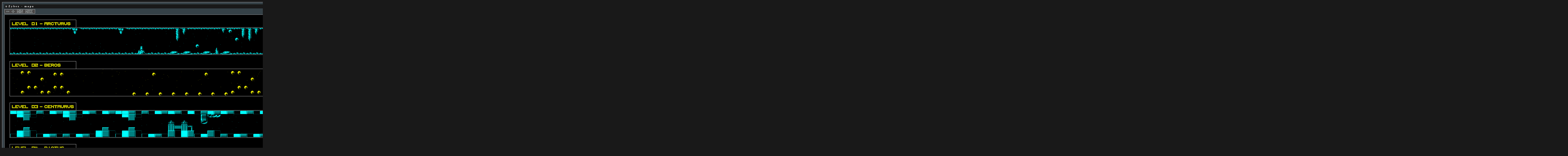

--- FILE ---
content_type: text/html
request_url: https://www.zx-spectrum.cz/data/maps/map.php?id=Zybex.png
body_size: 1651
content:
<!DOCTYPE HTML PUBLIC "-//W3C//DTD HTML 4.01 Transitional//EN">
<html>
<head>
<title>ZX-Spectrum Games - Zybex - mapa</title>
<meta http-equiv="Content-Type" content="text/html; charset=windows-1250">
<meta http-equiv="Content-Style-Type" content="text/css">
<meta http-equiv="Content-Script-Type" content="text/javascript">
<meta http-equiv="Content-Language" content="cs">
<meta name="author" content="Pavel Plíva">
<meta name="description" content="The best games for ZX Spectrum - descriptions, solutions, maps, pokes, online playing.">
<meta name="keywords" content="hry, zx, spectrum, didaktik, návody, seymour, rady, poke, pouky, cheat, games">
<meta name="robots" content="all, follow">
<meta name="googlebot" content="index,follow,snippet,archive">
<link rel="shortcut icon" href="../../images/icon.ico">
<link href="../../rss.php" rel="alternate" type="application/rss+xml" title="RSS 2.0">
<link rel="stylesheet" href="../../css/styles.css" type="text/css">
<link rel="stylesheet" href="../../css/menu-styles.css" type="text/css">
<link rel="stylesheet" href="../../css/jsspeccy.css" type="text/css">
<script type="text/javascript" src="../../js/menu-script.js"></script>
<script type="text/javascript" src="../../js/scripts.js"></script>
<script type="text/javascript" src="../../js/dragdropbox.js"></script>
<script type="text/javascript" src="../../js/opacity-box.js"></script>
<script type="text/javascript" src="../../js/tooltip.js"></script>
<script async src="https://pagead2.googlesyndication.com/pagead/js/adsbygoogle.js?client=ca-pub-5764032654952152" crossorigin="anonymous"></script>
</head>
<body onload="Min(); Max();">

   <script>
   <!--
      if (document.images) {
         m11 = new Image(); m11.src = "minus.gif";
         m12 = new Image(); m12.src = "minus2.gif";
         m21 = new Image(); m21.src = "plus.gif";
         m22 = new Image(); m22.src = "plus2.gif";
         m31 = new Image(); m31.src = "min.gif";
         m32 = new Image(); m32.src = "min2.gif";
         m41 = new Image(); m41.src = "max.gif";
         m42 = new Image(); m42.src = "max2.gif";
      }

      function t1(ImageName) {
	       if (document.images != null) {
	          document[ImageName].src = eval(ImageName + "1.src");
         }
      }

      function t2(ImageName) {
         if (document.images != null) {
            document[ImageName].src = eval(ImageName + "2.src");
	       }   
      }

      var Part1=760; 
      var Part2=324; 
      var Width=7604; 
      var Height=3249; 
      var Size=100;
      var MaxWidthMainDiv = 640;

      function Smaller() {
         if (Size > 10) {
            document.getElementById('picture').width -= Part1; document.getElementById('picture').height -= Part2; Size -= 10;                     
            if (document.getElementById('picture').width > MaxWidthMainDiv) {
               document.getElementById('main_div').style.width =  document.getElementById('picture').width + 'px';     
            }
         }
      }

      function Larger() {
         if (Size < 100) {
            document.getElementById('picture').width += Part1; document.getElementById('picture').height += Part2; Size += 10;   
            if (Size == 100) { 
               picture.width=Width;
            }          
            if (document.getElementById('picture').width > MaxWidthMainDiv) {
                document.getElementById('main_div').style.width =  document.getElementById('picture').width + 'px';                  
            }
         }
      }

      function Max() { 
         document.getElementById('picture').width = Width; document.getElementById('picture').height = Height; Size = 100; 
         if (document.getElementById('picture').width > MaxWidthMainDiv) {
            document.getElementById('main_div').style.width =  document.getElementById('picture').width + 'px';                  
         } else {
            document.getElementById('main_div').style.width = MaxWidthMainDiv + 'px';          
         }
      }

      function Min() {
         document.getElementById('picture').width = Part1; document.getElementById('picture').height = Part2; Size = 10; 
         if (document.getElementById('picture').width > MaxWidthMainDiv) {
            document.getElementById('main_div').style.width =  document.getElementById('picture').width + 'px';   
         } else {
            document.getElementById('main_div').style.width = MaxWidthMainDiv + 'px';         
         }
      }
//-->
</script>

<div id="main_div" class="newbox" style="width:7604px">
  <p class="heading">Zybex  - mapa</p>
<table cellspacing="2" cellpadding="0" style="border: 1px solid #cccccc; background-color: #494747; margin-bottom:5px;">
  <tr>
   <td width="4"></td>
   <td><img name="m1" style="cursor:pointer" onclick="Smaller()" onmouseout="t1('m1')" onmouseover="t2('m1')" src="minus.gif" width="22" height="15" align="absmiddle" title="Zmenšit o 10%." alt="Zmenšit o 10%."></td>
   <td><img name="m2" style="cursor:pointer" onclick="Larger()" onmouseout="t1('m2')" onmouseover="t2('m2')" src="plus.gif" width="22" height="15" align="absmiddle" title="Zvětšit o 10%." alt="Zvětšit o 10%."></td>
   <td><img name="m3" style="cursor:pointer" onclick="Min()" onmouseout="t1('m3')" onmouseover="t2('m3')" src="min.gif" width="37" height="15" align="absmiddle" title="Minimalizovat." alt="Minimalizovat."></td>
   <td><img name="m4" style="cursor:pointer" onclick="Max()" onmouseout="t1('m4')" onmouseover="t2('m4')" src="max.gif" width="43" height="15" align="absmiddle" title="Maximalizovat." alt="Maximalizovat."></td>
  </tr>
</table>
   <img class="map_frame" name="picture" title="Zybex" id="picture" src="https://maps.speccy.cz/maps/Zybex.png" width="7604" height="3249" usemap="#Mapa">
</div>
   <p>&nbsp;</p>
</body>
</html>



--- FILE ---
content_type: text/html; charset=utf-8
request_url: https://www.google.com/recaptcha/api2/aframe
body_size: 268
content:
<!DOCTYPE HTML><html><head><meta http-equiv="content-type" content="text/html; charset=UTF-8"></head><body><script nonce="SMpF8z0LWrCUzOPTS_-Wvw">/** Anti-fraud and anti-abuse applications only. See google.com/recaptcha */ try{var clients={'sodar':'https://pagead2.googlesyndication.com/pagead/sodar?'};window.addEventListener("message",function(a){try{if(a.source===window.parent){var b=JSON.parse(a.data);var c=clients[b['id']];if(c){var d=document.createElement('img');d.src=c+b['params']+'&rc='+(localStorage.getItem("rc::a")?sessionStorage.getItem("rc::b"):"");window.document.body.appendChild(d);sessionStorage.setItem("rc::e",parseInt(sessionStorage.getItem("rc::e")||0)+1);localStorage.setItem("rc::h",'1769912260109');}}}catch(b){}});window.parent.postMessage("_grecaptcha_ready", "*");}catch(b){}</script></body></html>